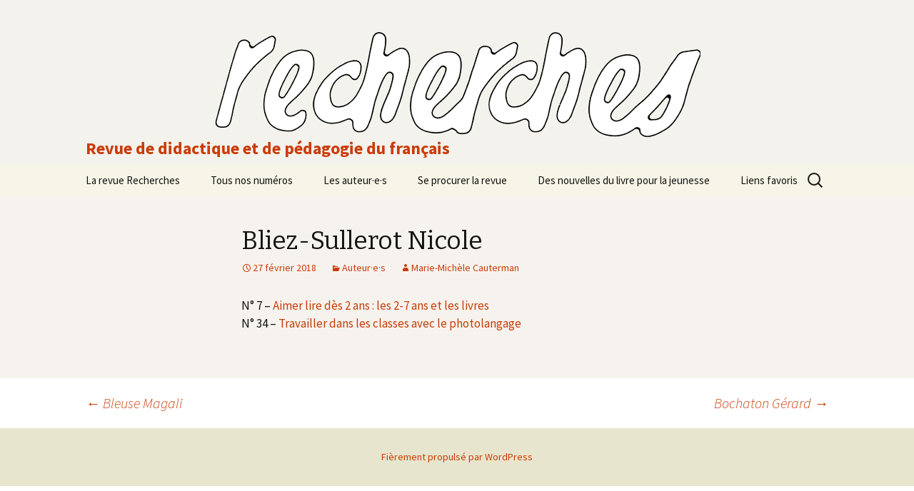

--- FILE ---
content_type: text/html; charset=UTF-8
request_url: https://www.revue-recherches.fr/?p=3902
body_size: 8493
content:
<!DOCTYPE html>
<!--[if IE 7]>
<html class="ie ie7" lang="fr-FR">
<![endif]-->
<!--[if IE 8]>
<html class="ie ie8" lang="fr-FR">
<![endif]-->
<!--[if !(IE 7) & !(IE 8)]><!-->
<html lang="fr-FR">
<!--<![endif]-->
<head>
	<meta charset="UTF-8">
	<meta name="viewport" content="width=device-width">
	<title>Bliez-Sullerot Nicole | Revue Recherches</title>
	<link rel="profile" href="https://gmpg.org/xfn/11">
	<link rel="pingback" href="https://www.revue-recherches.fr/xmlrpc.php">
	<!--[if lt IE 9]>
	<script src="https://www.revue-recherches.fr/wp-content/themes/twentythirteen/js/html5.js?ver=3.7.0"></script>
	<![endif]-->
	<meta name='robots' content='max-image-preview:large' />
<link rel='dns-prefetch' href='//fonts.googleapis.com' />
<link rel='dns-prefetch' href='//s.w.org' />
<link href='https://fonts.gstatic.com' crossorigin rel='preconnect' />
<link rel="alternate" type="application/rss+xml" title="Revue Recherches &raquo; Flux" href="https://www.revue-recherches.fr/?feed=rss2" />
<link rel="alternate" type="application/rss+xml" title="Revue Recherches &raquo; Flux des commentaires" href="https://www.revue-recherches.fr/?feed=comments-rss2" />
<script>
window._wpemojiSettings = {"baseUrl":"https:\/\/s.w.org\/images\/core\/emoji\/14.0.0\/72x72\/","ext":".png","svgUrl":"https:\/\/s.w.org\/images\/core\/emoji\/14.0.0\/svg\/","svgExt":".svg","source":{"concatemoji":"https:\/\/www.revue-recherches.fr\/wp-includes\/js\/wp-emoji-release.min.js?ver=6.0.11"}};
/*! This file is auto-generated */
!function(e,a,t){var n,r,o,i=a.createElement("canvas"),p=i.getContext&&i.getContext("2d");function s(e,t){var a=String.fromCharCode,e=(p.clearRect(0,0,i.width,i.height),p.fillText(a.apply(this,e),0,0),i.toDataURL());return p.clearRect(0,0,i.width,i.height),p.fillText(a.apply(this,t),0,0),e===i.toDataURL()}function c(e){var t=a.createElement("script");t.src=e,t.defer=t.type="text/javascript",a.getElementsByTagName("head")[0].appendChild(t)}for(o=Array("flag","emoji"),t.supports={everything:!0,everythingExceptFlag:!0},r=0;r<o.length;r++)t.supports[o[r]]=function(e){if(!p||!p.fillText)return!1;switch(p.textBaseline="top",p.font="600 32px Arial",e){case"flag":return s([127987,65039,8205,9895,65039],[127987,65039,8203,9895,65039])?!1:!s([55356,56826,55356,56819],[55356,56826,8203,55356,56819])&&!s([55356,57332,56128,56423,56128,56418,56128,56421,56128,56430,56128,56423,56128,56447],[55356,57332,8203,56128,56423,8203,56128,56418,8203,56128,56421,8203,56128,56430,8203,56128,56423,8203,56128,56447]);case"emoji":return!s([129777,127995,8205,129778,127999],[129777,127995,8203,129778,127999])}return!1}(o[r]),t.supports.everything=t.supports.everything&&t.supports[o[r]],"flag"!==o[r]&&(t.supports.everythingExceptFlag=t.supports.everythingExceptFlag&&t.supports[o[r]]);t.supports.everythingExceptFlag=t.supports.everythingExceptFlag&&!t.supports.flag,t.DOMReady=!1,t.readyCallback=function(){t.DOMReady=!0},t.supports.everything||(n=function(){t.readyCallback()},a.addEventListener?(a.addEventListener("DOMContentLoaded",n,!1),e.addEventListener("load",n,!1)):(e.attachEvent("onload",n),a.attachEvent("onreadystatechange",function(){"complete"===a.readyState&&t.readyCallback()})),(e=t.source||{}).concatemoji?c(e.concatemoji):e.wpemoji&&e.twemoji&&(c(e.twemoji),c(e.wpemoji)))}(window,document,window._wpemojiSettings);
</script>
<style>
img.wp-smiley,
img.emoji {
	display: inline !important;
	border: none !important;
	box-shadow: none !important;
	height: 1em !important;
	width: 1em !important;
	margin: 0 0.07em !important;
	vertical-align: -0.1em !important;
	background: none !important;
	padding: 0 !important;
}
</style>
	<link rel='stylesheet' id='koo-shortcodes-css'  href='https://www.revue-recherches.fr/wp-content/plugins/koo-shortcodes/shortcodes.css?ver=6.0.11' media='all' />
<link rel='stylesheet' id='wp-block-library-css'  href='https://www.revue-recherches.fr/wp-includes/css/dist/block-library/style.min.css?ver=6.0.11' media='all' />
<style id='wp-block-library-theme-inline-css'>
.wp-block-audio figcaption{color:#555;font-size:13px;text-align:center}.is-dark-theme .wp-block-audio figcaption{color:hsla(0,0%,100%,.65)}.wp-block-code{border:1px solid #ccc;border-radius:4px;font-family:Menlo,Consolas,monaco,monospace;padding:.8em 1em}.wp-block-embed figcaption{color:#555;font-size:13px;text-align:center}.is-dark-theme .wp-block-embed figcaption{color:hsla(0,0%,100%,.65)}.blocks-gallery-caption{color:#555;font-size:13px;text-align:center}.is-dark-theme .blocks-gallery-caption{color:hsla(0,0%,100%,.65)}.wp-block-image figcaption{color:#555;font-size:13px;text-align:center}.is-dark-theme .wp-block-image figcaption{color:hsla(0,0%,100%,.65)}.wp-block-pullquote{border-top:4px solid;border-bottom:4px solid;margin-bottom:1.75em;color:currentColor}.wp-block-pullquote__citation,.wp-block-pullquote cite,.wp-block-pullquote footer{color:currentColor;text-transform:uppercase;font-size:.8125em;font-style:normal}.wp-block-quote{border-left:.25em solid;margin:0 0 1.75em;padding-left:1em}.wp-block-quote cite,.wp-block-quote footer{color:currentColor;font-size:.8125em;position:relative;font-style:normal}.wp-block-quote.has-text-align-right{border-left:none;border-right:.25em solid;padding-left:0;padding-right:1em}.wp-block-quote.has-text-align-center{border:none;padding-left:0}.wp-block-quote.is-large,.wp-block-quote.is-style-large,.wp-block-quote.is-style-plain{border:none}.wp-block-search .wp-block-search__label{font-weight:700}:where(.wp-block-group.has-background){padding:1.25em 2.375em}.wp-block-separator.has-css-opacity{opacity:.4}.wp-block-separator{border:none;border-bottom:2px solid;margin-left:auto;margin-right:auto}.wp-block-separator.has-alpha-channel-opacity{opacity:1}.wp-block-separator:not(.is-style-wide):not(.is-style-dots){width:100px}.wp-block-separator.has-background:not(.is-style-dots){border-bottom:none;height:1px}.wp-block-separator.has-background:not(.is-style-wide):not(.is-style-dots){height:2px}.wp-block-table thead{border-bottom:3px solid}.wp-block-table tfoot{border-top:3px solid}.wp-block-table td,.wp-block-table th{padding:.5em;border:1px solid;word-break:normal}.wp-block-table figcaption{color:#555;font-size:13px;text-align:center}.is-dark-theme .wp-block-table figcaption{color:hsla(0,0%,100%,.65)}.wp-block-video figcaption{color:#555;font-size:13px;text-align:center}.is-dark-theme .wp-block-video figcaption{color:hsla(0,0%,100%,.65)}.wp-block-template-part.has-background{padding:1.25em 2.375em;margin-top:0;margin-bottom:0}
</style>
<style id='global-styles-inline-css'>
body{--wp--preset--color--black: #000000;--wp--preset--color--cyan-bluish-gray: #abb8c3;--wp--preset--color--white: #fff;--wp--preset--color--pale-pink: #f78da7;--wp--preset--color--vivid-red: #cf2e2e;--wp--preset--color--luminous-vivid-orange: #ff6900;--wp--preset--color--luminous-vivid-amber: #fcb900;--wp--preset--color--light-green-cyan: #7bdcb5;--wp--preset--color--vivid-green-cyan: #00d084;--wp--preset--color--pale-cyan-blue: #8ed1fc;--wp--preset--color--vivid-cyan-blue: #0693e3;--wp--preset--color--vivid-purple: #9b51e0;--wp--preset--color--dark-gray: #141412;--wp--preset--color--red: #bc360a;--wp--preset--color--medium-orange: #db572f;--wp--preset--color--light-orange: #ea9629;--wp--preset--color--yellow: #fbca3c;--wp--preset--color--dark-brown: #220e10;--wp--preset--color--medium-brown: #722d19;--wp--preset--color--light-brown: #eadaa6;--wp--preset--color--beige: #e8e5ce;--wp--preset--color--off-white: #f7f5e7;--wp--preset--gradient--vivid-cyan-blue-to-vivid-purple: linear-gradient(135deg,rgba(6,147,227,1) 0%,rgb(155,81,224) 100%);--wp--preset--gradient--light-green-cyan-to-vivid-green-cyan: linear-gradient(135deg,rgb(122,220,180) 0%,rgb(0,208,130) 100%);--wp--preset--gradient--luminous-vivid-amber-to-luminous-vivid-orange: linear-gradient(135deg,rgba(252,185,0,1) 0%,rgba(255,105,0,1) 100%);--wp--preset--gradient--luminous-vivid-orange-to-vivid-red: linear-gradient(135deg,rgba(255,105,0,1) 0%,rgb(207,46,46) 100%);--wp--preset--gradient--very-light-gray-to-cyan-bluish-gray: linear-gradient(135deg,rgb(238,238,238) 0%,rgb(169,184,195) 100%);--wp--preset--gradient--cool-to-warm-spectrum: linear-gradient(135deg,rgb(74,234,220) 0%,rgb(151,120,209) 20%,rgb(207,42,186) 40%,rgb(238,44,130) 60%,rgb(251,105,98) 80%,rgb(254,248,76) 100%);--wp--preset--gradient--blush-light-purple: linear-gradient(135deg,rgb(255,206,236) 0%,rgb(152,150,240) 100%);--wp--preset--gradient--blush-bordeaux: linear-gradient(135deg,rgb(254,205,165) 0%,rgb(254,45,45) 50%,rgb(107,0,62) 100%);--wp--preset--gradient--luminous-dusk: linear-gradient(135deg,rgb(255,203,112) 0%,rgb(199,81,192) 50%,rgb(65,88,208) 100%);--wp--preset--gradient--pale-ocean: linear-gradient(135deg,rgb(255,245,203) 0%,rgb(182,227,212) 50%,rgb(51,167,181) 100%);--wp--preset--gradient--electric-grass: linear-gradient(135deg,rgb(202,248,128) 0%,rgb(113,206,126) 100%);--wp--preset--gradient--midnight: linear-gradient(135deg,rgb(2,3,129) 0%,rgb(40,116,252) 100%);--wp--preset--gradient--autumn-brown: linear-gradient(135deg, rgba(226,45,15,1) 0%, rgba(158,25,13,1) 100%);--wp--preset--gradient--sunset-yellow: linear-gradient(135deg, rgba(233,139,41,1) 0%, rgba(238,179,95,1) 100%);--wp--preset--gradient--light-sky: linear-gradient(135deg,rgba(228,228,228,1.0) 0%,rgba(208,225,252,1.0) 100%);--wp--preset--gradient--dark-sky: linear-gradient(135deg,rgba(0,0,0,1.0) 0%,rgba(56,61,69,1.0) 100%);--wp--preset--duotone--dark-grayscale: url('#wp-duotone-dark-grayscale');--wp--preset--duotone--grayscale: url('#wp-duotone-grayscale');--wp--preset--duotone--purple-yellow: url('#wp-duotone-purple-yellow');--wp--preset--duotone--blue-red: url('#wp-duotone-blue-red');--wp--preset--duotone--midnight: url('#wp-duotone-midnight');--wp--preset--duotone--magenta-yellow: url('#wp-duotone-magenta-yellow');--wp--preset--duotone--purple-green: url('#wp-duotone-purple-green');--wp--preset--duotone--blue-orange: url('#wp-duotone-blue-orange');--wp--preset--font-size--small: 13px;--wp--preset--font-size--medium: 20px;--wp--preset--font-size--large: 36px;--wp--preset--font-size--x-large: 42px;}.has-black-color{color: var(--wp--preset--color--black) !important;}.has-cyan-bluish-gray-color{color: var(--wp--preset--color--cyan-bluish-gray) !important;}.has-white-color{color: var(--wp--preset--color--white) !important;}.has-pale-pink-color{color: var(--wp--preset--color--pale-pink) !important;}.has-vivid-red-color{color: var(--wp--preset--color--vivid-red) !important;}.has-luminous-vivid-orange-color{color: var(--wp--preset--color--luminous-vivid-orange) !important;}.has-luminous-vivid-amber-color{color: var(--wp--preset--color--luminous-vivid-amber) !important;}.has-light-green-cyan-color{color: var(--wp--preset--color--light-green-cyan) !important;}.has-vivid-green-cyan-color{color: var(--wp--preset--color--vivid-green-cyan) !important;}.has-pale-cyan-blue-color{color: var(--wp--preset--color--pale-cyan-blue) !important;}.has-vivid-cyan-blue-color{color: var(--wp--preset--color--vivid-cyan-blue) !important;}.has-vivid-purple-color{color: var(--wp--preset--color--vivid-purple) !important;}.has-black-background-color{background-color: var(--wp--preset--color--black) !important;}.has-cyan-bluish-gray-background-color{background-color: var(--wp--preset--color--cyan-bluish-gray) !important;}.has-white-background-color{background-color: var(--wp--preset--color--white) !important;}.has-pale-pink-background-color{background-color: var(--wp--preset--color--pale-pink) !important;}.has-vivid-red-background-color{background-color: var(--wp--preset--color--vivid-red) !important;}.has-luminous-vivid-orange-background-color{background-color: var(--wp--preset--color--luminous-vivid-orange) !important;}.has-luminous-vivid-amber-background-color{background-color: var(--wp--preset--color--luminous-vivid-amber) !important;}.has-light-green-cyan-background-color{background-color: var(--wp--preset--color--light-green-cyan) !important;}.has-vivid-green-cyan-background-color{background-color: var(--wp--preset--color--vivid-green-cyan) !important;}.has-pale-cyan-blue-background-color{background-color: var(--wp--preset--color--pale-cyan-blue) !important;}.has-vivid-cyan-blue-background-color{background-color: var(--wp--preset--color--vivid-cyan-blue) !important;}.has-vivid-purple-background-color{background-color: var(--wp--preset--color--vivid-purple) !important;}.has-black-border-color{border-color: var(--wp--preset--color--black) !important;}.has-cyan-bluish-gray-border-color{border-color: var(--wp--preset--color--cyan-bluish-gray) !important;}.has-white-border-color{border-color: var(--wp--preset--color--white) !important;}.has-pale-pink-border-color{border-color: var(--wp--preset--color--pale-pink) !important;}.has-vivid-red-border-color{border-color: var(--wp--preset--color--vivid-red) !important;}.has-luminous-vivid-orange-border-color{border-color: var(--wp--preset--color--luminous-vivid-orange) !important;}.has-luminous-vivid-amber-border-color{border-color: var(--wp--preset--color--luminous-vivid-amber) !important;}.has-light-green-cyan-border-color{border-color: var(--wp--preset--color--light-green-cyan) !important;}.has-vivid-green-cyan-border-color{border-color: var(--wp--preset--color--vivid-green-cyan) !important;}.has-pale-cyan-blue-border-color{border-color: var(--wp--preset--color--pale-cyan-blue) !important;}.has-vivid-cyan-blue-border-color{border-color: var(--wp--preset--color--vivid-cyan-blue) !important;}.has-vivid-purple-border-color{border-color: var(--wp--preset--color--vivid-purple) !important;}.has-vivid-cyan-blue-to-vivid-purple-gradient-background{background: var(--wp--preset--gradient--vivid-cyan-blue-to-vivid-purple) !important;}.has-light-green-cyan-to-vivid-green-cyan-gradient-background{background: var(--wp--preset--gradient--light-green-cyan-to-vivid-green-cyan) !important;}.has-luminous-vivid-amber-to-luminous-vivid-orange-gradient-background{background: var(--wp--preset--gradient--luminous-vivid-amber-to-luminous-vivid-orange) !important;}.has-luminous-vivid-orange-to-vivid-red-gradient-background{background: var(--wp--preset--gradient--luminous-vivid-orange-to-vivid-red) !important;}.has-very-light-gray-to-cyan-bluish-gray-gradient-background{background: var(--wp--preset--gradient--very-light-gray-to-cyan-bluish-gray) !important;}.has-cool-to-warm-spectrum-gradient-background{background: var(--wp--preset--gradient--cool-to-warm-spectrum) !important;}.has-blush-light-purple-gradient-background{background: var(--wp--preset--gradient--blush-light-purple) !important;}.has-blush-bordeaux-gradient-background{background: var(--wp--preset--gradient--blush-bordeaux) !important;}.has-luminous-dusk-gradient-background{background: var(--wp--preset--gradient--luminous-dusk) !important;}.has-pale-ocean-gradient-background{background: var(--wp--preset--gradient--pale-ocean) !important;}.has-electric-grass-gradient-background{background: var(--wp--preset--gradient--electric-grass) !important;}.has-midnight-gradient-background{background: var(--wp--preset--gradient--midnight) !important;}.has-small-font-size{font-size: var(--wp--preset--font-size--small) !important;}.has-medium-font-size{font-size: var(--wp--preset--font-size--medium) !important;}.has-large-font-size{font-size: var(--wp--preset--font-size--large) !important;}.has-x-large-font-size{font-size: var(--wp--preset--font-size--x-large) !important;}
</style>
<link rel='stylesheet' id='spacexchimp_p008-font-awesome-css-frontend-css'  href='https://www.revue-recherches.fr/wp-content/plugins/simple-scroll-to-top-button/inc/lib/font-awesome/css/font-awesome.css?ver=4.46' media='screen' />
<link rel='stylesheet' id='spacexchimp_p008-frontend-css-css'  href='https://www.revue-recherches.fr/wp-content/plugins/simple-scroll-to-top-button/inc/css/frontend.css?ver=4.46' media='all' />
<style id='spacexchimp_p008-frontend-css-inline-css'>

                    #ssttbutton {
                        font-size: 32px;
                    }
                    .ssttbutton-background {
                        color: #f7f3de;
                    }
                    .ssttbutton-symbol {
                        color: #ca3c08;
                    }
                  
</style>
<link rel='stylesheet' id='font-awesome-css'  href='https://www.revue-recherches.fr/wp-content/plugins/uix-shortcodes/includes/uixscform/fontawesome/css/all.min.css?ver=5.7.0' media='all' />
<link rel='stylesheet' id='font-awesome-v4-shims-css'  href='https://www.revue-recherches.fr/wp-content/plugins/uix-shortcodes/includes/uixscform/fontawesome/css/v4-shims.min.css?ver=5.7.0' media='all' />
<link rel='stylesheet' id='flaticon-css'  href='https://www.revue-recherches.fr/wp-content/plugins/uix-shortcodes/includes/uixscform/flaticon/flaticon.min.css?ver=1.0' media='all' />
<link rel='stylesheet' id='prettyPhoto-css'  href='https://www.revue-recherches.fr/wp-content/plugins/uix-shortcodes/assets/add-ons/prettyPhoto/jquery.prettyPhoto.css?ver=3.1.5' media='all' />
<link rel='stylesheet' id='uix-shortcodes-css'  href='https://www.revue-recherches.fr/wp-content/plugins/uix-shortcodes/assets/css/shortcodes.css?ver=1.9.8' media='all' />
<link rel='stylesheet' id='genericons-css'  href='https://www.revue-recherches.fr/wp-content/themes/twentythirteen/genericons/genericons.css?ver=3.0.3' media='all' />
<link rel='stylesheet' id='chld_thm_cfg_parent-css'  href='https://www.revue-recherches.fr/wp-content/themes/twentythirteen/style.css?ver=6.0.11' media='all' />
<link rel='stylesheet' id='twentythirteen-fonts-css'  href='https://fonts.googleapis.com/css?family=Source+Sans+Pro%3A300%2C400%2C700%2C300italic%2C400italic%2C700italic%7CBitter%3A400%2C700&#038;subset=latin%2Clatin-ext&#038;display=fallback' media='all' />
<link rel='stylesheet' id='twentythirteen-style-css'  href='https://www.revue-recherches.fr/wp-content/themes/twentythirteen-child/style.css?ver=1.1521025980' media='all' />
<link rel='stylesheet' id='twentythirteen-block-style-css'  href='https://www.revue-recherches.fr/wp-content/themes/twentythirteen/css/blocks.css?ver=20190102' media='all' />
<!--[if lt IE 9]>
<link rel='stylesheet' id='twentythirteen-ie-css'  href='https://www.revue-recherches.fr/wp-content/themes/twentythirteen/css/ie.css?ver=20150214' media='all' />
<![endif]-->
<link rel='stylesheet' id='antic-css'  href='https://fonts.googleapis.com/css2?family=Antic%3Aital%2Cwght%400%2C300%3B0%2C400%3B0%2C500%3B0%2C600%3B0%2C700%3B1%2C300%3B1%2C400%3B1%2C500%3B1%2C600%3B1%2C700&#038;display=swap&#038;ver=6.0.11' media='all' />
<link rel='stylesheet' id='convergence-css'  href='https://fonts.googleapis.com/css2?family=Convergence%3Aital%2Cwght%400%2C300%3B0%2C400%3B0%2C500%3B0%2C600%3B0%2C700%3B1%2C300%3B1%2C400%3B1%2C500%3B1%2C600%3B1%2C700&#038;display=swap&#038;ver=6.0.11' media='all' />
<script src='https://www.revue-recherches.fr/wp-includes/js/jquery/jquery.min.js?ver=3.6.0' id='jquery-core-js'></script>
<script src='https://www.revue-recherches.fr/wp-includes/js/jquery/jquery-migrate.min.js?ver=3.3.2' id='jquery-migrate-js'></script>
<link rel="https://api.w.org/" href="https://www.revue-recherches.fr/index.php?rest_route=/" /><link rel="alternate" type="application/json" href="https://www.revue-recherches.fr/index.php?rest_route=/wp/v2/posts/3902" /><link rel="EditURI" type="application/rsd+xml" title="RSD" href="https://www.revue-recherches.fr/xmlrpc.php?rsd" />
<link rel="wlwmanifest" type="application/wlwmanifest+xml" href="https://www.revue-recherches.fr/wp-includes/wlwmanifest.xml" /> 
<meta name="generator" content="WordPress 6.0.11" />
<link rel="canonical" href="https://www.revue-recherches.fr/?p=3902" />
<link rel='shortlink' href='https://www.revue-recherches.fr/?p=3902' />
<link rel="alternate" type="application/json+oembed" href="https://www.revue-recherches.fr/index.php?rest_route=%2Foembed%2F1.0%2Fembed&#038;url=https%3A%2F%2Fwww.revue-recherches.fr%2F%3Fp%3D3902" />
<link rel="alternate" type="text/xml+oembed" href="https://www.revue-recherches.fr/index.php?rest_route=%2Foembed%2F1.0%2Fembed&#038;url=https%3A%2F%2Fwww.revue-recherches.fr%2F%3Fp%3D3902&#038;format=xml" />
	<style type="text/css" id="twentythirteen-header-css">
		.site-header {
		background: url(https://www.revue-recherches.fr/wp-content/uploads/2020/05/2020-05-06_logo-2.jpg) no-repeat scroll top;
		background-size: 1600px auto;
	}
	@media (max-width: 767px) {
		.site-header {
			background-size: 768px auto;
		}
	}
	@media (max-width: 359px) {
		.site-header {
			background-size: 360px auto;
		}
	}
			</style>
	<link rel="icon" href="https://www.revue-recherches.fr/wp-content/uploads/2018/03/cropped-couv-58-3-32x32.jpg" sizes="32x32" />
<link rel="icon" href="https://www.revue-recherches.fr/wp-content/uploads/2018/03/cropped-couv-58-3-192x192.jpg" sizes="192x192" />
<link rel="apple-touch-icon" href="https://www.revue-recherches.fr/wp-content/uploads/2018/03/cropped-couv-58-3-180x180.jpg" />
<meta name="msapplication-TileImage" content="https://www.revue-recherches.fr/wp-content/uploads/2018/03/cropped-couv-58-3-270x270.jpg" />
		<style id="wp-custom-css">
			.lcp-container {        column-count: 3;        column-gap: 20px;}		</style>
		<style id="yellow-pencil">
/*
	The following CSS codes are created by the YellowPencil plugin.
	https://yellowpencil.waspthemes.com/
*/
.entry-content p em{font-size:17px;text-align:justify;}.entry-content p{font-size:17px;text-align:justify !important;}.entry-header .entry-title{font-size:35px;}.entry-content h1 strong{font-size:33px;}.entry-content h3 strong em{font-size:25px;}.entry-content h3{font-size:27px;}.entry-content h3 strong{font-size:25px;}#main .hentry .entry-content h3 strong{font-size:22px;}#sidebar{position:relative;left:15px;-webkit-box-sizing:border-box;box-sizing:border-box;margin-left:25px;margin-right:-958px;}.hentry p .wp-image-2831{border-style:solid;border-width:1px;}.hentry h3 a{color: 999999;}.hentry h3 a:hover{color: 686666;}#content article{background-color:#f6f3ee;}#secondary{height:109px;background-color:#dedace;position:relative;top:-12px;padding-bottom:5px;padding-top:0px;color:#54504e;-webkit-transform:translatex(0px) translatey(0px);-ms-transform:translatex(0px) translatey(0px);transform:translatex(0px) translatey(0px);display:inline-block;}.widget ul a{display:inline-block;margin-right:48px;min-height:40px;font-size:17px !important;width:270px;font-family:'Antic', sans-serif;font-weight:600;}.widget-area .widget h3{font-size:19px;font-weight:500;font-style:normal;font-family:'Antic', sans-serif;color:#0c0c0c;}#masthead .home-link h2{color:#ca3c08;font-weight:600;font-style:normal;position:relative;top:132px;left:0px;}#masthead .home-link h1{color:#ca3c08;font-style:italic;font-weight:400;font-family:'Convergence', sans-serif;visibility:hidden;display:inline;}#secondary .widget-area .widget{color:#ca3c08 !important;margin-bottom:0px;position:relative !important;width:800px;display:inline-block;-webkit-transform:translatex(0px) translatey(0px) !important;-ms-transform:translatex(0px) translatey(0px) !important;transform:translatex(0px) translatey(0px) !important;}#secondary .widget-area{padding-bottom:53px;background-color:#f3f3ec;bottom:8px;}#page #colophon #secondary .widget-area{margin-left:auto !important;}.textwidget p strong{font-size:18px;color:#ca3a08;font-weight:500;}.widget .textwidget p{font-size:16px;color:#ca3a08;font-weight:500;}.textwidget p a{color:#ca3a08 !important;font-weight:500;text-transform:lowercase;font-size:21px;}#colophon ul li a{color:#ca3a08 !important;}#page #colophon #secondary .widget-area .widget ul li div a{line-height:1em !important;}.hentry p .wp-image-2438{border-width:1px;border-style:solid;}.hentry h2 strong{font-weight:600;}.hentry em strong{color:#8e44ad;font-family:'Convergence', sans-serif;font-weight:700;}
</style></head>

<body class="post-template-default single single-post postid-3902 single-format-standard wp-embed-responsive non-logged-in uix-shortcodes-body">
	<svg xmlns="http://www.w3.org/2000/svg" viewBox="0 0 0 0" width="0" height="0" focusable="false" role="none" style="visibility: hidden; position: absolute; left: -9999px; overflow: hidden;" ><defs><filter id="wp-duotone-dark-grayscale"><feColorMatrix color-interpolation-filters="sRGB" type="matrix" values=" .299 .587 .114 0 0 .299 .587 .114 0 0 .299 .587 .114 0 0 .299 .587 .114 0 0 " /><feComponentTransfer color-interpolation-filters="sRGB" ><feFuncR type="table" tableValues="0 0.49803921568627" /><feFuncG type="table" tableValues="0 0.49803921568627" /><feFuncB type="table" tableValues="0 0.49803921568627" /><feFuncA type="table" tableValues="1 1" /></feComponentTransfer><feComposite in2="SourceGraphic" operator="in" /></filter></defs></svg><svg xmlns="http://www.w3.org/2000/svg" viewBox="0 0 0 0" width="0" height="0" focusable="false" role="none" style="visibility: hidden; position: absolute; left: -9999px; overflow: hidden;" ><defs><filter id="wp-duotone-grayscale"><feColorMatrix color-interpolation-filters="sRGB" type="matrix" values=" .299 .587 .114 0 0 .299 .587 .114 0 0 .299 .587 .114 0 0 .299 .587 .114 0 0 " /><feComponentTransfer color-interpolation-filters="sRGB" ><feFuncR type="table" tableValues="0 1" /><feFuncG type="table" tableValues="0 1" /><feFuncB type="table" tableValues="0 1" /><feFuncA type="table" tableValues="1 1" /></feComponentTransfer><feComposite in2="SourceGraphic" operator="in" /></filter></defs></svg><svg xmlns="http://www.w3.org/2000/svg" viewBox="0 0 0 0" width="0" height="0" focusable="false" role="none" style="visibility: hidden; position: absolute; left: -9999px; overflow: hidden;" ><defs><filter id="wp-duotone-purple-yellow"><feColorMatrix color-interpolation-filters="sRGB" type="matrix" values=" .299 .587 .114 0 0 .299 .587 .114 0 0 .299 .587 .114 0 0 .299 .587 .114 0 0 " /><feComponentTransfer color-interpolation-filters="sRGB" ><feFuncR type="table" tableValues="0.54901960784314 0.98823529411765" /><feFuncG type="table" tableValues="0 1" /><feFuncB type="table" tableValues="0.71764705882353 0.25490196078431" /><feFuncA type="table" tableValues="1 1" /></feComponentTransfer><feComposite in2="SourceGraphic" operator="in" /></filter></defs></svg><svg xmlns="http://www.w3.org/2000/svg" viewBox="0 0 0 0" width="0" height="0" focusable="false" role="none" style="visibility: hidden; position: absolute; left: -9999px; overflow: hidden;" ><defs><filter id="wp-duotone-blue-red"><feColorMatrix color-interpolation-filters="sRGB" type="matrix" values=" .299 .587 .114 0 0 .299 .587 .114 0 0 .299 .587 .114 0 0 .299 .587 .114 0 0 " /><feComponentTransfer color-interpolation-filters="sRGB" ><feFuncR type="table" tableValues="0 1" /><feFuncG type="table" tableValues="0 0.27843137254902" /><feFuncB type="table" tableValues="0.5921568627451 0.27843137254902" /><feFuncA type="table" tableValues="1 1" /></feComponentTransfer><feComposite in2="SourceGraphic" operator="in" /></filter></defs></svg><svg xmlns="http://www.w3.org/2000/svg" viewBox="0 0 0 0" width="0" height="0" focusable="false" role="none" style="visibility: hidden; position: absolute; left: -9999px; overflow: hidden;" ><defs><filter id="wp-duotone-midnight"><feColorMatrix color-interpolation-filters="sRGB" type="matrix" values=" .299 .587 .114 0 0 .299 .587 .114 0 0 .299 .587 .114 0 0 .299 .587 .114 0 0 " /><feComponentTransfer color-interpolation-filters="sRGB" ><feFuncR type="table" tableValues="0 0" /><feFuncG type="table" tableValues="0 0.64705882352941" /><feFuncB type="table" tableValues="0 1" /><feFuncA type="table" tableValues="1 1" /></feComponentTransfer><feComposite in2="SourceGraphic" operator="in" /></filter></defs></svg><svg xmlns="http://www.w3.org/2000/svg" viewBox="0 0 0 0" width="0" height="0" focusable="false" role="none" style="visibility: hidden; position: absolute; left: -9999px; overflow: hidden;" ><defs><filter id="wp-duotone-magenta-yellow"><feColorMatrix color-interpolation-filters="sRGB" type="matrix" values=" .299 .587 .114 0 0 .299 .587 .114 0 0 .299 .587 .114 0 0 .299 .587 .114 0 0 " /><feComponentTransfer color-interpolation-filters="sRGB" ><feFuncR type="table" tableValues="0.78039215686275 1" /><feFuncG type="table" tableValues="0 0.94901960784314" /><feFuncB type="table" tableValues="0.35294117647059 0.47058823529412" /><feFuncA type="table" tableValues="1 1" /></feComponentTransfer><feComposite in2="SourceGraphic" operator="in" /></filter></defs></svg><svg xmlns="http://www.w3.org/2000/svg" viewBox="0 0 0 0" width="0" height="0" focusable="false" role="none" style="visibility: hidden; position: absolute; left: -9999px; overflow: hidden;" ><defs><filter id="wp-duotone-purple-green"><feColorMatrix color-interpolation-filters="sRGB" type="matrix" values=" .299 .587 .114 0 0 .299 .587 .114 0 0 .299 .587 .114 0 0 .299 .587 .114 0 0 " /><feComponentTransfer color-interpolation-filters="sRGB" ><feFuncR type="table" tableValues="0.65098039215686 0.40392156862745" /><feFuncG type="table" tableValues="0 1" /><feFuncB type="table" tableValues="0.44705882352941 0.4" /><feFuncA type="table" tableValues="1 1" /></feComponentTransfer><feComposite in2="SourceGraphic" operator="in" /></filter></defs></svg><svg xmlns="http://www.w3.org/2000/svg" viewBox="0 0 0 0" width="0" height="0" focusable="false" role="none" style="visibility: hidden; position: absolute; left: -9999px; overflow: hidden;" ><defs><filter id="wp-duotone-blue-orange"><feColorMatrix color-interpolation-filters="sRGB" type="matrix" values=" .299 .587 .114 0 0 .299 .587 .114 0 0 .299 .587 .114 0 0 .299 .587 .114 0 0 " /><feComponentTransfer color-interpolation-filters="sRGB" ><feFuncR type="table" tableValues="0.098039215686275 1" /><feFuncG type="table" tableValues="0 0.66274509803922" /><feFuncB type="table" tableValues="0.84705882352941 0.41960784313725" /><feFuncA type="table" tableValues="1 1" /></feComponentTransfer><feComposite in2="SourceGraphic" operator="in" /></filter></defs></svg>	<div id="page" class="hfeed site">
		<header id="masthead" class="site-header">
			<a class="home-link" href="https://www.revue-recherches.fr/" title="Revue Recherches" rel="home">
				<h1 class="site-title">Revue Recherches</h1>
				<h2 class="site-description">Revue de didactique et de pédagogie du français</h2>
			</a>

			<div id="navbar" class="navbar">
				<nav id="site-navigation" class="navigation main-navigation">
					<button class="menu-toggle">Menu</button>
					<a class="screen-reader-text skip-link" href="#content" title="Aller au contenu">Aller au contenu</a>
					<div class="menu-menu-principal-container"><ul id="primary-menu" class="nav-menu"><li id="menu-item-398" class="menu-item menu-item-type-post_type menu-item-object-page menu-item-has-children menu-item-398"><a href="https://www.revue-recherches.fr/?page_id=393">La revue Recherches</a>
<ul class="sub-menu">
	<li id="menu-item-400" class="menu-item menu-item-type-post_type menu-item-object-page menu-item-400"><a href="https://www.revue-recherches.fr/?page_id=393">À propos de la revue Recherches</a></li>
	<li id="menu-item-2045" class="menu-item menu-item-type-post_type menu-item-object-page menu-item-2045"><a href="https://www.revue-recherches.fr/?page_id=2043">Le comité de rédaction</a></li>
	<li id="menu-item-7880" class="menu-item menu-item-type-post_type menu-item-object-page menu-item-7880"><a href="https://www.revue-recherches.fr/?page_id=7878">Appel à contribution</a></li>
	<li id="menu-item-7676" class="menu-item menu-item-type-post_type menu-item-object-page menu-item-7676"><a href="https://www.revue-recherches.fr/?page_id=6446">Mentions légales</a></li>
</ul>
</li>
<li id="menu-item-2855" class="menu-item menu-item-type-post_type menu-item-object-page menu-item-has-children menu-item-2855"><a href="https://www.revue-recherches.fr/?page_id=2851">Tous nos numéros</a>
<ul class="sub-menu">
	<li id="menu-item-2725" class="menu-item menu-item-type-post_type menu-item-object-page menu-item-2725"><a href="https://www.revue-recherches.fr/?page_id=2723">Derniers numéros parus</a></li>
	<li id="menu-item-5330" class="menu-item menu-item-type-post_type menu-item-object-page menu-item-5330"><a href="https://www.revue-recherches.fr/?page_id=5306">Numéros en ligne</a></li>
	<li id="menu-item-2659" class="menu-item menu-item-type-post_type menu-item-object-page menu-item-2659"><a href="https://www.revue-recherches.fr/?page_id=2657">Numéros à venir</a></li>
</ul>
</li>
<li id="menu-item-4894" class="menu-item menu-item-type-post_type menu-item-object-page menu-item-4894"><a href="https://www.revue-recherches.fr/?page_id=4887">Les auteur·e·s</a></li>
<li id="menu-item-2861" class="menu-item menu-item-type-post_type menu-item-object-page menu-item-has-children menu-item-2861"><a href="https://www.revue-recherches.fr/?page_id=2858">Se procurer la revue</a>
<ul class="sub-menu">
	<li id="menu-item-5768" class="menu-item menu-item-type-post_type menu-item-object-page menu-item-5768"><a href="https://www.revue-recherches.fr/?page_id=5764">S’abonner</a></li>
	<li id="menu-item-797" class="menu-item menu-item-type-post_type menu-item-object-page menu-item-797"><a href="https://www.revue-recherches.fr/?page_id=788">Acheter un numéro</a></li>
	<li id="menu-item-796" class="menu-item menu-item-type-post_type menu-item-object-page menu-item-796"><a href="https://www.revue-recherches.fr/?page_id=794">Conditions générales de vente</a></li>
</ul>
</li>
<li id="menu-item-1803" class="menu-item menu-item-type-post_type menu-item-object-page menu-item-has-children menu-item-1803"><a href="https://www.revue-recherches.fr/?page_id=1795">Des nouvelles du livre pour la jeunesse</a>
<ul class="sub-menu">
	<li id="menu-item-1810" class="menu-item menu-item-type-post_type menu-item-object-page menu-item-1810"><a href="https://www.revue-recherches.fr/?page_id=1808">Les chroniques thématiques</a></li>
	<li id="menu-item-8964" class="menu-item menu-item-type-post_type menu-item-object-post menu-item-8964"><a href="https://www.revue-recherches.fr/?p=8888">Les coups de cœur d’Élizabeth Vlieghe – 2024</a></li>
	<li id="menu-item-3550" class="menu-item menu-item-type-post_type menu-item-object-page menu-item-3550"><a href="https://www.revue-recherches.fr/?page_id=3546">Le blog des actualités éditoriales</a></li>
</ul>
</li>
<li id="menu-item-2339" class="menu-item menu-item-type-post_type menu-item-object-page menu-item-2339"><a href="https://www.revue-recherches.fr/?page_id=2298">Liens favoris</a></li>
</ul></div>					<form role="search" method="get" class="search-form" action="https://www.revue-recherches.fr/">
				<label>
					<span class="screen-reader-text">Rechercher :</span>
					<input type="search" class="search-field" placeholder="Rechercher…" value="" name="s" />
				</label>
				<input type="submit" class="search-submit" value="Rechercher" />
			</form>				</nav><!-- #site-navigation -->
			</div><!-- #navbar -->
		</header><!-- #masthead -->

		<div id="main" class="site-main">

	<div id="primary" class="content-area">
		<div id="content" class="site-content" role="main">

			
				
<article id="post-3902" class="post-3902 post type-post status-publish format-standard hentry category-auteur">
	<header class="entry-header">
		
				<h1 class="entry-title">Bliez-Sullerot Nicole</h1>
		
		<div class="entry-meta">
			<span class="date"><a href="https://www.revue-recherches.fr/?p=3902" title="Permalien vers Bliez-Sullerot Nicole" rel="bookmark"><time class="entry-date" datetime="2018-02-27T16:53:12+01:00">27 février 2018</time></a></span><span class="categories-links"><a href="https://www.revue-recherches.fr/?cat=1092" rel="category">Auteur·e·s</a></span><span class="author vcard"><a class="url fn n" href="https://www.revue-recherches.fr/?author=3" title="Afficher tous les articles par Marie-Michèle Cauterman" rel="author">Marie-Michèle Cauterman</a></span>					</div><!-- .entry-meta -->
	</header><!-- .entry-header -->

		<div class="entry-content">
		<p>N° 7 &#8211; <a href="http://www.revue-recherches.fr/wp-content/uploads/2014/06/R7_07_Sullerot.pdf" target="_blank" rel="noopener">Aimer lire dès 2 ans : les 2-7 ans et les livres</a><br />
N° 34 &#8211; <a href="http://www.revue-recherches.fr/wp-content/uploads/2014/06/R34-65-80-BLIEZ-SULLEROT-PDF.pdf" target="_blank" rel="noopener">Travailler dans les classes avec le photolangage</a></p>
	</div><!-- .entry-content -->
	
	<footer class="entry-meta">
		
			</footer><!-- .entry-meta -->
</article><!-- #post -->
						<nav class="navigation post-navigation">
		<h1 class="screen-reader-text">Navigation des articles</h1>
		<div class="nav-links">

			<a href="https://www.revue-recherches.fr/?p=3899" rel="prev"><span class="meta-nav">&larr;</span> Bleuse Magali</a>			<a href="https://www.revue-recherches.fr/?p=3905" rel="next">Bochaton Gérard <span class="meta-nav">&rarr;</span></a>
		</div><!-- .nav-links -->
	</nav><!-- .navigation -->
						
<div id="comments" class="comments-area">

	
	
</div><!-- #comments -->

			
		</div><!-- #content -->
	</div><!-- #primary -->


		</div><!-- #main -->
		<footer id="colophon" class="site-footer">
			
			<div class="site-info">
												<a href="https://wordpress.org/" class="imprint">
					Fièrement propulsé par WordPress				</a>
			</div><!-- .site-info -->
		</footer><!-- #colophon -->
	</div><!-- #page -->

	<script src='https://www.revue-recherches.fr/wp-includes/js/jquery/ui/core.min.js?ver=1.13.1' id='jquery-ui-core-js'></script>
<script src='https://www.revue-recherches.fr/wp-includes/js/jquery/ui/accordion.min.js?ver=1.13.1' id='jquery-ui-accordion-js'></script>
<script src='https://www.revue-recherches.fr/wp-includes/js/jquery/ui/tabs.min.js?ver=1.13.1' id='jquery-ui-tabs-js'></script>
<script src='https://www.revue-recherches.fr/wp-content/plugins/koo-shortcodes/js/koo-shortcodes-lib.js?ver=0.1' id='koo-shortcodes-lib-js'></script>
<script id='spacexchimp_p008-frontend-js-js-extra'>
var spacexchimp_p008_scriptParams = {"scroll_duration":"300"};
</script>
<script src='https://www.revue-recherches.fr/wp-content/plugins/simple-scroll-to-top-button/inc/js/frontend.js?ver=4.46' id='spacexchimp_p008-frontend-js-js'></script>
<script src='https://www.revue-recherches.fr/wp-includes/js/imagesloaded.min.js?ver=4.1.4' id='imagesloaded-js'></script>
<script src='https://www.revue-recherches.fr/wp-content/plugins/uix-shortcodes/assets/add-ons/muuri/muuri.min.js?ver=0.8.0' id='muuri-js'></script>
<script src='https://www.revue-recherches.fr/wp-content/plugins/uix-shortcodes/assets/add-ons/piechart/jquery.easypiechart.min.js?ver=2.1.7' id='easypiechart-js'></script>
<script src='https://www.revue-recherches.fr/wp-content/plugins/uix-shortcodes/assets/add-ons/prettyPhoto/jquery.prettyPhoto.js?ver=3.1.5' id='prettyPhoto-js'></script>
<script id='uix-shortcodes-js-extra'>
var wp_plug_uixsc_root_path = {"templateUrl":"https:\/\/www.revue-recherches.fr\/wp-content\/themes\/twentythirteen-child","uixScRootUrl":"https:\/\/www.revue-recherches.fr\/wp-content\/plugins\/uix-shortcodes\/"};
</script>
<script src='https://www.revue-recherches.fr/wp-content/plugins/uix-shortcodes/assets/js/uix-shortcodes.js?ver=1.9.8' id='uix-shortcodes-js'></script>
<script src='https://www.revue-recherches.fr/wp-content/themes/twentythirteen/js/functions.js?ver=20171218' id='twentythirteen-script-js'></script>
        <a
            id="ssttbutton"
            href="#top"
            class=""
        >
            <span class="fa-stack fa-lg">
                <i class="ssttbutton-background fa fa-square fa-stack-2x"></i>
                <i class="ssttbutton-symbol fa fa-reply fa-rotate-90 fa-stack-1x"></i>
            </span>
        </a>
    </body>
</html>


--- FILE ---
content_type: text/css
request_url: https://www.revue-recherches.fr/wp-content/themes/twentythirteen-child/style.css?ver=1.1521025980
body_size: 164
content:
/*
Theme Name: Twenty Thirteen Child pour Recherches
Template: twentythirteen
Author: MMC
Description: Le même que 2013 mais pour Recherches
Version: 1.1521025980
Updated: 2018-03-14 12:13:00

*/
a:link {text-decoration: none;}
a:link {color: #ca3c08;}
a:visited {color: #ac0404;}
a:hover {color: #686666;}
a:focus {outline: thin dotted;}
a:active {color:#ca3c08;}
